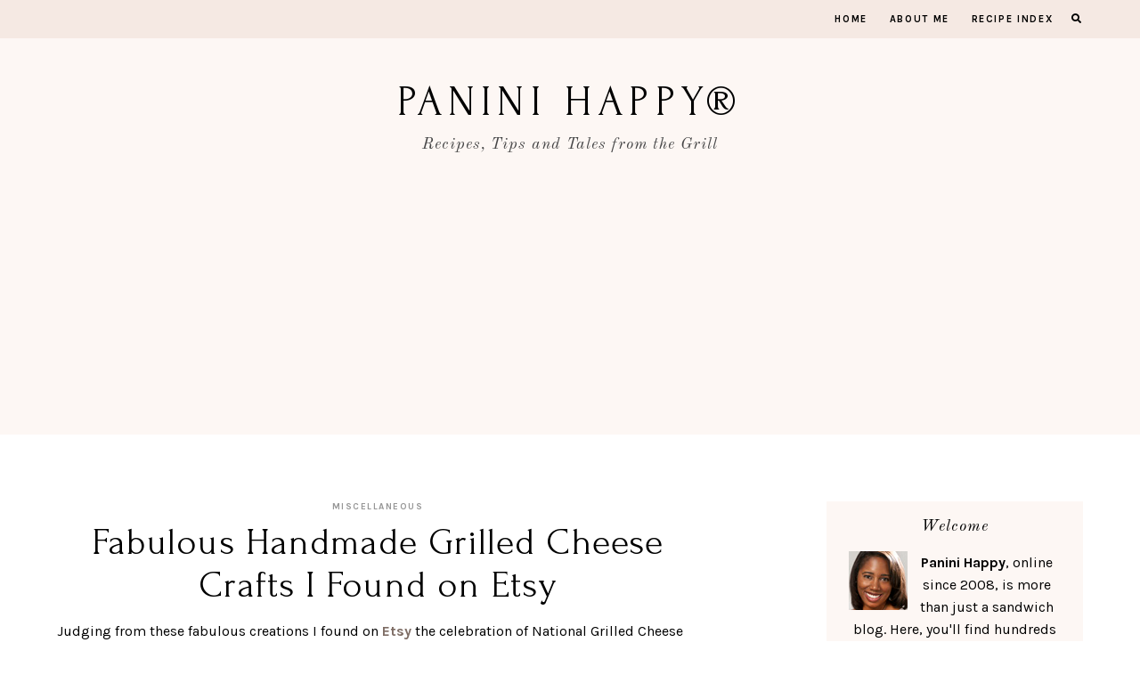

--- FILE ---
content_type: text/html; charset=UTF-8
request_url: https://paninihappy.com/fabulous-handmade-grilled-cheese-crafts-i-found-on-etsy/
body_size: 56408
content:
<!doctype html>
<html lang="en-US">
	
<head>
	<meta charset="UTF-8">
	<meta name="viewport" content="width=device-width, initial-scale=1">
	<link rel="profile" href="http://gmpg.org/xfn/11">
		
	<title>Fabulous Handmade Grilled Cheese Crafts I Found on Etsy &#8211; Panini Happy®</title>
<meta name='robots' content='max-image-preview:large' />
<link rel='dns-prefetch' href='//cdn.jsdelivr.net' />
<link rel='dns-prefetch' href='//use.fontawesome.com' />
<link rel='dns-prefetch' href='//s.w.org' />
<link rel="alternate" type="application/rss+xml" title="Panini Happy® &raquo; Feed" href="https://paninihappy.com/feed/" />
<link rel="alternate" type="application/rss+xml" title="Panini Happy® &raquo; Comments Feed" href="https://paninihappy.com/comments/feed/" />
<link rel="alternate" type="application/rss+xml" title="Panini Happy® &raquo; Fabulous Handmade Grilled Cheese Crafts I Found on Etsy Comments Feed" href="https://paninihappy.com/fabulous-handmade-grilled-cheese-crafts-i-found-on-etsy/feed/" />
		<script type="text/javascript">
			window._wpemojiSettings = {"baseUrl":"https:\/\/s.w.org\/images\/core\/emoji\/13.1.0\/72x72\/","ext":".png","svgUrl":"https:\/\/s.w.org\/images\/core\/emoji\/13.1.0\/svg\/","svgExt":".svg","source":{"concatemoji":"https:\/\/paninihappy.com\/wp-includes\/js\/wp-emoji-release.min.js?ver=5.8.12"}};
			!function(e,a,t){var n,r,o,i=a.createElement("canvas"),p=i.getContext&&i.getContext("2d");function s(e,t){var a=String.fromCharCode;p.clearRect(0,0,i.width,i.height),p.fillText(a.apply(this,e),0,0);e=i.toDataURL();return p.clearRect(0,0,i.width,i.height),p.fillText(a.apply(this,t),0,0),e===i.toDataURL()}function c(e){var t=a.createElement("script");t.src=e,t.defer=t.type="text/javascript",a.getElementsByTagName("head")[0].appendChild(t)}for(o=Array("flag","emoji"),t.supports={everything:!0,everythingExceptFlag:!0},r=0;r<o.length;r++)t.supports[o[r]]=function(e){if(!p||!p.fillText)return!1;switch(p.textBaseline="top",p.font="600 32px Arial",e){case"flag":return s([127987,65039,8205,9895,65039],[127987,65039,8203,9895,65039])?!1:!s([55356,56826,55356,56819],[55356,56826,8203,55356,56819])&&!s([55356,57332,56128,56423,56128,56418,56128,56421,56128,56430,56128,56423,56128,56447],[55356,57332,8203,56128,56423,8203,56128,56418,8203,56128,56421,8203,56128,56430,8203,56128,56423,8203,56128,56447]);case"emoji":return!s([10084,65039,8205,55357,56613],[10084,65039,8203,55357,56613])}return!1}(o[r]),t.supports.everything=t.supports.everything&&t.supports[o[r]],"flag"!==o[r]&&(t.supports.everythingExceptFlag=t.supports.everythingExceptFlag&&t.supports[o[r]]);t.supports.everythingExceptFlag=t.supports.everythingExceptFlag&&!t.supports.flag,t.DOMReady=!1,t.readyCallback=function(){t.DOMReady=!0},t.supports.everything||(n=function(){t.readyCallback()},a.addEventListener?(a.addEventListener("DOMContentLoaded",n,!1),e.addEventListener("load",n,!1)):(e.attachEvent("onload",n),a.attachEvent("onreadystatechange",function(){"complete"===a.readyState&&t.readyCallback()})),(n=t.source||{}).concatemoji?c(n.concatemoji):n.wpemoji&&n.twemoji&&(c(n.twemoji),c(n.wpemoji)))}(window,document,window._wpemojiSettings);
		</script>
		<style type="text/css">
img.wp-smiley,
img.emoji {
	display: inline !important;
	border: none !important;
	box-shadow: none !important;
	height: 1em !important;
	width: 1em !important;
	margin: 0 .07em !important;
	vertical-align: -0.1em !important;
	background: none !important;
	padding: 0 !important;
}
</style>
	<link rel='stylesheet' id='wp-block-library-css'  href='https://paninihappy.com/wp-includes/css/dist/block-library/style.min.css?ver=5.8.12' type='text/css' media='all' />
<link rel='stylesheet' id='pearl-elements-css'  href='https://paninihappy.com/wp-content/themes/pearl/assets/css/elements.css?ver=1.1.5' type='text/css' media='all' />
<link rel='stylesheet' id='pearl-styles-css'  href='https://paninihappy.com/wp-content/themes/pearl/style.css?ver=1.1.5' type='text/css' media='all' />
<style id='pearl-styles-inline-css' type='text/css'>
 body, p, input, textarea { font-family: Karla, sans-serif; font-size: 16px; line-height: 1.6em; font-weight: normal; font-style: normal; } h1 { font-family: Forum, serif; font-size: 42px; line-height: 1.15em; letter-spacing: .025em; text-transform: none; font-weight: normal; font-style: normal; } h2 { font-family: Forum, serif; font-size: 36px; line-height: 1.15em; letter-spacing: .025em; text-transform: none; font-weight: normal; font-style: normal; } h3 { font-family: Forum, serif; font-size: 20px; line-height: 1.15em; letter-spacing: .025em; text-transform: none; font-weight: normal; font-style: normal; } h4 { font-family: Karla, sans-serif; font-size: 13px; letter-spacing: .15em; text-transform: uppercase; font-weight: 700; font-style: normal; } h5 { font-family: Karla, sans-serif; font-size: 11px; letter-spacing: .15em; text-transform: uppercase; font-weight: 700; font-style: normal; } h6 { font-family: Karla, sans-serif; font-size: 10px; letter-spacing: .15em; text-transform: uppercase; font-weight: 700; font-style: normal; } .entry-title, .em-fonts-primary { font-family: Forum, serif; font-size: 42px; line-height: 1.15em; letter-spacing: .025em; text-transform: none; font-weight: normal; font-style: normal; } .em-fonts-primary-small { font-size: 36px; } .em-fonts-primary-xs { font-size: 24px; } .em-fonts-secondary, .wp-caption-text, .wp-block-image figcaption, .wp-block-gallery .blocks-gallery-item figcaption, cite, .wp-block-quote__citation, button, input[type="button"], input[type="reset"], input[type="submit"], .wp-block-button__link, .button, label, ::placeholder, .null-instagram-feed p.clear, .widget_nav_menu .menu li, .widget_archive ul li, #em-retailers-content p, .blocks-gallery-caption { font-family: Karla, sans-serif; font-size: 11px; letter-spacing: .15em; text-transform: uppercase; font-weight: 700; font-style: normal; } .em-fonts-secondary-large, .pearl-topics-widget .category-title { font-size: 13px; } .em-fonts-secondary-small, .wp-caption-text, .wp-block-image figcaption, .wp-block-gallery .blocks-gallery-item figcaption, button, input[type="button"], input[type="reset"], input[type="submit"], .wp-block-button__link, .button, label, ::placeholder { font-size: 10px; } .em-fonts-tertiary, blockquote, blockquote.wp-block-quote, .site-description, #template-em-boutiques-instashop #em-boutiques-title, #em-boutiques-sidebar #em-retailers-list h2 { font-family: Old Standard TT, serif; font-size: 18px; letter-spacing: .05em; text-transform: none; font-weight: normal; font-style: italic; } .em-fonts-tertiary-caps { font-size: 36px; text-transform: uppercase; letter-spacing: .1em; } .site-title-text { font-family: Forum, serif; font-weight: normal; font-style: normal; font-size: 48px; letter-spacing: .15em; text-transform: uppercase; } body { background: #FFFFFF; } body, p, input, textarea, ::placeholder { color: #000000; } .entry-content a { color: #7E6D65; font-weight: bold; } .entry-content a:hover { color: #000000; } input[type="text"], input[type="email"], input[type="url"], input[type="password"], input[type="search"], input[type="number"], input[type="tel"], input[type="range"], input[type="date"], input[type="month"], input[type="week"], input[type="time"], input[type="datetime"], input[type="datetime-local"], input[type="color"], textarea { background: #FFFFFF; color: #000000; } button, input[type="button"], input[type="reset"], input[type="submit"], .wp-block-button__link, .button, #em-insta-cta a { background: #F5E9E3; color: #000000; } #em-insta-cta a { border: none; } button:hover, input[type="button"]:hover, input[type="reset"]:hover, input[type="submit"]:hover, .wp-block-button__link:hover, .button:hover, #em-insta-cta a:hover { background: #EEDDD5; color: #000000; } .site-title-text a { color: #000000; } .site-description { color: #464647; } #header-container { background: #FDF7F4; } .primary-menu > li > a, #site-navigation #mobile-menu a, #em-boutiques-nav a, .em-grid-filters li a { color: #000000; } #em-boutiques-nav a, .pearl .em-grid-filters li a { border: none; } .primary-menu > li > a:hover, #em-boutiques-nav a:hover, .em-grid-filters li a:hover, .em-grid-filters li.current a { color: #D8C5BB; } .primary-menu > li > .sub-menu, .primary-menu > li > .sub-menu > li > .sub-menu { background: #F5E9E3; } .primary-menu > li > .sub-menu > li > a, .primary-menu > li > .sub-menu > li > .sub-menu > li > a { color: #000000; } .primary-menu > li > .sub-menu > li > a:hover, .primary-menu > li > .sub-menu > li > .sub-menu > li > a:hover { color: #D8C5BB; } #top-nav-container { background: #F5E9E3; } .top-menu > li > a { color: #000000; } .top-menu > li > a:hover { color: #D8C5BB; } .top-menu > li > .sub-menu, .top-menu > li > .sub-menu > li > .sub-menu, #top-nav #mobile-menu { background: #F5E9E3; } .top-menu > li > .sub-menu > li > a, .top-menu > li > .sub-menu > li > .sub-menu > li > a, #top-nav #mobile-menu a { color: #000000; } .top-menu > li > .sub-menu > li > a:hover, .top-menu > li > .sub-menu > li > .sub-menu > li > a:hover { color: #D8C5BB; } .social-menu > li > a { color: #000000; } .social-menu > li > a:hover { color: #D8C5BB; } .search-menu > li > a { color: #000000; } .search-menu > li > a:hover { color: #D8C5BB; } #search-overlay { background: rgba(255, 255, 255,0.95); } .interstitial:before, .post-feed-container.has-grid .post-feed:before, .sidebar .null-instagram-feed p.clear a, .sidebar .pearl-social-feed-widget .widget-cta a, .pearl-about-widget .widget-content, .pearl-highlight-widget .widget-cta a, .sidebar .pearl-social-widget, .pearl-subscription-widget .widget-content, .interstitial .pearl-subscription-widget .widget-form-code input:not([type="submit"]), .sidebar .pearl-shop-widget, .search-form .input-group, .sidebar .widget_text, .sidebar .widget_nav_menu, .sidebar .widget_archive, #em-boutiques-sidebar, #template-em-boutiques-retailers #em-retailers-list, .blocks-gallery-caption { background: #FDF7F4; } .widget-title, #template-em-boutiques-instashop #em-boutiques-title { color: #000000; } .interstitial:not(#home-featured):not(.after-interstitial-3):not(.after-nothing-found) .widget:first-of-type .widget-title, .related-posts-title { background: #EEDDD5; color: #7E6D65; } .sidebar .pearl-shop-widget .shop-cta, .pearl-topics-widget .category-title, .interstitial .pearl-about-widget .widget-content, .interstitial .pearl-highlight-widget .widget-cta a, .interstitial .pearl-subscription-widget .widget-content, .interstitial .pearl-shop-widget .shop-links li, .pearl-featured-posts-widget .widget-links li .entry-title { background: #FFFFFF; } .sidebar .null-instagram-feed p.clear a, .sidebar .pearl-social-feed-widget .widget-cta a, .pearl-about-widget .widget-links > li > a, .pearl-highlight-widget .widget-cta a, .pearl-social-widget .social-menu > li > a, .pearl-shop-widget .shop-cta, .pearl-topics-widget .category-title, .widget_text a, #em-boutiques-sidebar a, #template-em-boutiques-retailers #em-retailers-content a { color: #7E6D65; } #em-boutiques-sidebar a, #template-em-boutiques-retailers #em-retailers-content a { border: none; } .sidebar .null-instagram-feed p.clear a:hover, .sidebar .pearl-social-feed-widget .widget-cta a:hover, .pearl-about-widget .widget-links > li > a:hover, .pearl-highlight-widget .widget-cta a:hover, .pearl-social-widget .social-menu > li > a:hover, .pearl-shop-widget .shop-links li a:hover, .pearl-shop-widget .shop-cta:hover, .pearl-topics-widget a:hover > .category-title, .widget_text a:hover, .widget_nav_menu .menu li a:hover, .widget_archive ul li a:hover, #em-boutiques-sidebar a:hover, #template-em-boutiques-retailers #em-retailers-content a:hover { color: #000000; } .sidebar .null-instagram-feed p.clear a:hover, .sidebar .pearl-social-feed-widget .widget-cta a:hover, .pearl-highlight-widget .widget-cta a:hover, .sidebar .pearl-shop-widget .shop-cta:hover, .pearl-topics-widget a:hover > .category-title { background: #EEDDD5; } .post-feed-title { color: #D8C5BB; } .nav-next a, .nav-previous a { color: #000000; background: #FFFFFF; border-color: #EEDDD5; } .nav-links .arrow, .nav-links .arrow:after { border-color: #EEDDD5; } .nav-next a:hover, .nav-previous a:hover { color: #7E6D65; background: #FFFFFF; border-color: #EEDDD5; } .nav-links a:hover .arrow, .nav-links a:hover .arrow:after { border-color: #EEDDD5; } .entry-title, .entry-title a, .post-single .shop-the-post .stp-title { color: #000000; } .entry-title a:hover { color: #000000; } .entry-share.has-share-hover ul, .entry-share.has-share-hover .pre { background: #000000; } .entry-share.has-share-hover .pre, .entry-share.has-share-hover ul a { color: #FFFFFF; } .entry-share.has-share-hover ul a:hover { color: #FFFFFF; } .entry-meta, .entry-meta a, .comment-meta, .comment-meta a { color: #979797; } .comment-date { border-color: #979797; } .entry-meta a:hover, .comment-meta a:hover { color: #000000; } .post-classic .stp-title, .post-classic .read-more a, .post-grid .entry-footer .stp-title { background: #FDF7F4; color: #000000; } .post-grid .entry-footer .stp-code { border-color: #FDF7F4; } .post-classic .read-more a:hover { background: #EEDDD5; color: #000000; } .post-offset .entry-summary:before { background: #F5E9E3; } .post-offset .entry-footer { border-color: #000000; } .post-offset .entry-footer .entry-meta .stp-title { background: #000000; color: #FFFFFF; } .post-grid .entry-footer, .post-single .entry-footer, .post-single .shop-the-post, .comment-list > li, blockquote, blockquote.wp-block-quote { border-color: #F5E9E3; } .comment-list .children li:before { background: #F5E9E3; } #commentform input:not([type="submit"]), #commentform textarea { background: #FBF4F4; } .entry-content h1, .entry-content h2, .entry-content h3, .entry-content h4, .entry-content h5, .entry-content h6 { color: #000000; }
</style>
<link rel='stylesheet' id='font-awesome-css'  href='https://use.fontawesome.com/releases/v5.15.1/css/all.css?ver=5.8.12' type='text/css' media='all' />
<script type='text/javascript' src='https://paninihappy.com/wp-includes/js/jquery/jquery.min.js?ver=3.6.0' id='jquery-core-js'></script>
<script type='text/javascript' src='https://paninihappy.com/wp-includes/js/jquery/jquery-migrate.min.js?ver=3.3.2' id='jquery-migrate-js'></script>
<script type='text/javascript' src='https://cdn.jsdelivr.net/npm/webfontloader@1.6.28/webfontloader.min.js?ver=1.6.28' id='webfontloader-js'></script>
<script type='text/javascript' id='webfontloader-js-after'>
WebFont.load({google:{families:["Karla:regular,italic,700,700italic", "Forum:regular", "Old Standard TT:italic"]}});
</script>
<script type='text/javascript' src='https://cdn.jsdelivr.net/npm/superfish@1.7.10/dist/js/superfish.min.js?ver=1.7.10' id='jquery-superfish-js'></script>
<script type='text/javascript' src='https://cdn.jsdelivr.net/npm/jquery-hoverintent@1.10.0/jquery.hoverIntent.min.js?ver=1.10.0' id='jquery-hover-intent-js'></script>
<script type='text/javascript' src='https://paninihappy.com/wp-content/themes/pearl/assets/js/scripts.js?ver=1.0.0' id='pearl-scripts-js'></script>
<link rel="https://api.w.org/" href="https://paninihappy.com/wp-json/" /><link rel="alternate" type="application/json" href="https://paninihappy.com/wp-json/wp/v2/posts/5793" /><link rel="EditURI" type="application/rsd+xml" title="RSD" href="https://paninihappy.com/xmlrpc.php?rsd" />
<link rel="wlwmanifest" type="application/wlwmanifest+xml" href="https://paninihappy.com/wp-includes/wlwmanifest.xml" /> 
<meta name="generator" content="WordPress 5.8.12" />
<link rel="canonical" href="https://paninihappy.com/fabulous-handmade-grilled-cheese-crafts-i-found-on-etsy/" />
<link rel='shortlink' href='https://paninihappy.com/?p=5793' />
<link rel="alternate" type="application/json+oembed" href="https://paninihappy.com/wp-json/oembed/1.0/embed?url=https%3A%2F%2Fpaninihappy.com%2Ffabulous-handmade-grilled-cheese-crafts-i-found-on-etsy%2F" />
<link rel="alternate" type="text/xml+oembed" href="https://paninihappy.com/wp-json/oembed/1.0/embed?url=https%3A%2F%2Fpaninihappy.com%2Ffabulous-handmade-grilled-cheese-crafts-i-found-on-etsy%2F&#038;format=xml" />
<!-- Global site tag (gtag.js) - Google Analytics -->
<script async src="https://www.googletagmanager.com/gtag/js?id=UA-3404487-3"></script>
<script>
  window.dataLayer = window.dataLayer || [];
  function gtag(){dataLayer.push(arguments);}
  gtag('js', new Date());

  gtag('config', 'UA-3404487-3');
</script></head>

<body class="post-template-default single single-post postid-5793 single-format-standard wp-embed-responsive empress pearl">

	
<div id="site-container" class="">

<a class="skip-link screen-reader-text" href="#content">Skip to content</a>

			<nav id="top-nav-container">
			<nav id="top-nav" class="wrap flex has-top-right-menu hide-top-right-menu-tablet has-search-menu has-mobile-menu" role="navigation">
				<div class="mobile-menu-container menu em-fonts-secondary hide-desktop"><div class="mobile-toggle"><a href="#"><i class="fas fa-bars"></i><span class="mobile-toggle-text">Menu</span></a></div><ul id="mobile-menu" class="em-fonts-secondary mobile-menu menu"><li id="menu-item-11564" class="menu-item menu-item-type-custom menu-item-object-custom menu-item-home menu-item-11564"><a href="https://paninihappy.com">Home</a></li>
<li id="menu-item-11566" class="menu-item menu-item-type-post_type menu-item-object-page menu-item-11566"><a href="https://paninihappy.com/about/">About Me</a></li>
<li id="menu-item-11565" class="menu-item menu-item-type-post_type menu-item-object-page menu-item-11565"><a href="https://paninihappy.com/recipe-index/">Recipe Index</a></li>
</ul></div><ul id="top-right-menu" class="em-fonts-secondary sf-menu top-menu menu hide-tablet hide-phone"><li class="menu-item menu-item-type-custom menu-item-object-custom menu-item-home menu-item-11564"><a href="https://paninihappy.com">Home</a></li>
<li class="menu-item menu-item-type-post_type menu-item-object-page menu-item-11566"><a href="https://paninihappy.com/about/">About Me</a></li>
<li class="menu-item menu-item-type-post_type menu-item-object-page menu-item-11565"><a href="https://paninihappy.com/recipe-index/">Recipe Index</a></li>
</ul><ul class="search-menu menu em-fonts-secondary"><li class="search-open"><a href="#"><i class="fas fa-search"></i></a></li></ul>			</nav><!-- #top-navigation -->
		</nav><!-- #top-nav-container -->
			
	<div id="header-container">
		<header id="masthead" class="site-header wrap" role="banner">
			<div id="site-branding"><div class="site-title-text em-fonts-logo"><a href="https://paninihappy.com/" title="Panini Happy®" rel="home">Panini Happy®</a></div><div class="site-description em-fonts-secondary">Recipes, Tips and Tales from the Grill</div></div><!-- #site-branding -->		</header><!-- #masthead -->
	</div><!-- #header-container -->
	
		
	<div id="content-container">

	<div id="content" class="site-content single-post">
		<main id="main" class="site-main" role="main">

						<div id="post-feed-single" class="post-feed-container wrap flex sidebar-right has-sidebar hide-sidebar-tablet">
				<div class="post-feed post-feed-single">
						<article id="post-5793" class="post-single post-5793 post type-post status-publish format-standard hentry category-miscellaneous tag-crafts tag-etsy tag-grilled-cheese">
			
			<div class="entry-header"><div class="entry-meta em-fonts-secondary em-fonts-secondary-small"><div class="post-category"><a href="https://paninihappy.com/category/miscellaneous/" title="View all posts in Miscellaneous">Miscellaneous</a></div></div><h1 class="entry-title em-fonts-primary">Fabulous Handmade Grilled Cheese Crafts I Found on Etsy</h1></div><div class="entry-content"><p>Judging from these fabulous creations I found on <strong><a title="Etsy" href="http://www.etsy.com" target="_blank">Etsy</a></strong> the celebration of National Grilled Cheese Month extends beyond just sandwiches. If you&#8217;ve never visited Etsy, it&#8217;s a treasure trove of handmade items sold directly by the artists, craftspeople and hobbyists who made them. Take a look at some of the incredibly creative grilled cheese finds I discovered.</p>
<p>* * *</p>
<p><strong>Grilled Cheese Ring</strong></p>
<figure id="attachment_5795" aria-describedby="caption-attachment-5795" style="width: 490px" class="wp-caption aligncenter"><a href="http://www.etsy.com/listing/70413412/grilled-cheese-ring"><img loading="lazy" class="size-full wp-image-5795" title="Grilled Cheese Ring, by LittleBurdi" src="https://paninihappy.com/wp-content/uploads/2011/04/GrilledCheeseRing.jpg" alt="Grilled Cheese Ring, by LittleBurdi" width="490" height="366" srcset="https://paninihappy.com/wp-content/uploads/2011/04/GrilledCheeseRing.jpg 490w, https://paninihappy.com/wp-content/uploads/2011/04/GrilledCheeseRing-300x224.jpg 300w" sizes="(max-width: 490px) 100vw, 490px" /></a><figcaption id="caption-attachment-5795" class="wp-caption-text">Grilled Cheese Ring, by LittleBurdi</figcaption></figure>
<p>I was on the verge of hitting the &#8220;Buy&#8221; button on this one myself but I was afraid the page wouldn&#8217;t be available any longer for you to view. How cute is this <strong><a title="See LittleBurdi's Grilled Cheese Ring on Etsy" href="http://www.etsy.com/listing/70413412/grilled-cheese-ring" target="_blank">Grilled Cheese Ring</a></strong>?! I cannot fathom the skill and hand-eye coordination required to make a 3/8&#8243; x 3/8&#8243; grilled cheese sandwich out of polymer clay.</p>
<p>* * *</p>
<p><strong>Crocheted Grilled Cheese</strong></p>
<figure id="attachment_5798" aria-describedby="caption-attachment-5798" style="width: 490px" class="wp-caption aligncenter"><a href="http://www.etsy.com/listing/69198950/grilled-cheese-sandwich"><img loading="lazy" class="size-full wp-image-5798" title="Crocheted Grilled Cheese Sandwich, by seventytwostitches" src="https://paninihappy.com/wp-content/uploads/2011/04/CrochetedGrilledCheese.jpg" alt="Crocheted Grilled Cheese Sandwich, by seventytwostitches" width="490" height="367" srcset="https://paninihappy.com/wp-content/uploads/2011/04/CrochetedGrilledCheese.jpg 490w, https://paninihappy.com/wp-content/uploads/2011/04/CrochetedGrilledCheese-300x224.jpg 300w" sizes="(max-width: 490px) 100vw, 490px" /></a><figcaption id="caption-attachment-5798" class="wp-caption-text">Crocheted Grilled Cheese Sandwich, by seventytwostitches</figcaption></figure>
<p>This <strong><a title="See seventytwostiches' Crocheted Grilled Cheese Sandwich on Etsy" href="http://www.etsy.com/listing/69198950/grilled-cheese-sandwich" target="_blank">Crocheted Grilled Cheese Sandwich </a></strong>appealed to the yarn crafter in me. It&#8217;s actually three crocheted pieces &#8211; two slices of &#8220;bread&#8221; and one amoeba-shaped yellow melted &#8220;cheese&#8221;.</p>
<p><span id="more-5793"></span></p>
<p>* * *</p>
<p><strong>Grilled Cheese Bobby Pins</strong></p>
<figure id="attachment_5800" aria-describedby="caption-attachment-5800" style="width: 490px" class="wp-caption aligncenter"><a href="http://www.etsy.com/listing/67880093/grilled-cheese-sandwich-bobby-pin-pair"><img loading="lazy" class="size-full wp-image-5800" title="Grilled Cheese Sandwich Bobby Pins, by UvKITTY" src="https://paninihappy.com/wp-content/uploads/2011/04/GrilledCheeseBobbyPins.jpg" alt="Grilled Cheese Sandwich Bobby Pins, by UvKITTY" width="490" height="326" srcset="https://paninihappy.com/wp-content/uploads/2011/04/GrilledCheeseBobbyPins.jpg 490w, https://paninihappy.com/wp-content/uploads/2011/04/GrilledCheeseBobbyPins-300x199.jpg 300w" sizes="(max-width: 490px) 100vw, 490px" /></a><figcaption id="caption-attachment-5800" class="wp-caption-text">Grilled Cheese Sandwich Bobby Pins, by UvKITTY</figcaption></figure>
<p>It took me a few seconds to figure out what these were exactly. They&#8217;re actually <strong><a title="See the Grilled Cheese Sandwich Bobby Pins by UvKITTY on Etsy" href="http://www.etsy.com/listing/67880093/grilled-cheese-sandwich-bobby-pin-pair" target="_blank">Grilled Cheese Sandwich Bobby Pins</a> </strong>for your hair. Perfect for those who love grilled cheese&#8230;and up-do&#8217;s.</p>
<p>* * *</p>
<p><strong>Felt Grilled Cheese &amp; Tomato Soup</strong></p>
<figure id="attachment_5805" aria-describedby="caption-attachment-5805" style="width: 490px" class="wp-caption aligncenter"><a href="http://www.etsy.com/listing/66302880/grilled-cheese-and-tomato-soup"><img loading="lazy" class="size-full wp-image-5805" title="Felt Grilled Cheese and Tomato Soup, by SteffBomb" src="https://paninihappy.com/wp-content/uploads/2011/04/FeltGrilledCheeseTomatoSoup.jpg" alt="Felt Grilled Cheese and Tomato Soup, by SteffBomb" width="490" height="380" srcset="https://paninihappy.com/wp-content/uploads/2011/04/FeltGrilledCheeseTomatoSoup.jpg 490w, https://paninihappy.com/wp-content/uploads/2011/04/FeltGrilledCheeseTomatoSoup-300x232.jpg 300w" sizes="(max-width: 490px) 100vw, 490px" /></a><figcaption id="caption-attachment-5805" class="wp-caption-text">Felt Grilled Cheese and Tomato Soup, by SteffBomb</figcaption></figure>
<p>I loved this little <strong><a title="See SteffBomb's Felt Grilled Cheese and Tomato Soup on Etsy" href="http://www.etsy.com/listing/66302880/grilled-cheese-and-tomato-soup" target="_blank">Felt Grilled Cheese and Tomato Soup </a></strong>duo because it included grilled cheese&#8217;s best friend, tomato soup! I also appreciate the little goldfish crackers in the soup &#8211; you gotta love the details on these things.</p>
<p>* * *</p>
<p><strong>Make Grilled Cheese Not War Magnet</strong></p>
<figure id="attachment_5808" aria-describedby="caption-attachment-5808" style="width: 430px" class="wp-caption aligncenter"><a href="http://www.etsy.com/listing/47857583/make-grilled-cheese-not-war-magnet-225"><img loading="lazy" class="size-full wp-image-5808" title="Make Grilled Cheese Not War Magnet, by allegrae" src="https://paninihappy.com/wp-content/uploads/2011/04/MakeGrilledCheeseNotWar.jpg" alt="Make Grilled Cheese Not War Magnet, by allegrae" width="430" height="430" srcset="https://paninihappy.com/wp-content/uploads/2011/04/MakeGrilledCheeseNotWar.jpg 430w, https://paninihappy.com/wp-content/uploads/2011/04/MakeGrilledCheeseNotWar-150x150.jpg 150w, https://paninihappy.com/wp-content/uploads/2011/04/MakeGrilledCheeseNotWar-300x300.jpg 300w" sizes="(max-width: 430px) 100vw, 430px" /></a><figcaption id="caption-attachment-5808" class="wp-caption-text">Make Grilled Cheese Not War Magnet, by allegrae</figcaption></figure>
<p><strong><a title="See allegrae's Make Grilled Cheese Not War Magnet on Etsy" href="http://www.etsy.com/listing/47857583/make-grilled-cheese-not-war-magnet-225" target="_blank">Make Grilled Cheese Not War</a></strong>. Words to live by.</p>
<p>* * *</p>
<p><strong>We&#8217;ve still got more than two weeks to go in our month-long grilled cheese celebration. I came up with an absolutely amazing sandwich to share later this week. (Hint: It rhymes with &#8220;squash blossom&#8221;!)</strong></p>
</div><div class="entry-footer"><div class="entry-meta em-fonts-secondary em-fonts-secondary-small flex"><div class="post-category"><a href="https://paninihappy.com/category/miscellaneous/" title="View all posts in Miscellaneous">Miscellaneous</a></div><div class="comments-link"><a href="https://paninihappy.com/fabulous-handmade-grilled-cheese-crafts-i-found-on-etsy/#comments"><i class="far fa-comment"></i> 7 Comments</a></div><div class="entry-share"><span class="pre animate"><i class="fas fa-share-alt"></i><span class="pre-text"> Share</span></span><ul class="animate"><li><a id="post-facebook" href="http://www.facebook.com/sharer.php?u=https://paninihappy.com/fabulous-handmade-grilled-cheese-crafts-i-found-on-etsy/&amp;t=Fabulous+Handmade+Grilled+Cheese+Crafts+I+Found+on+Etsy" target="_blank"><i class="fab fa-facebook-f"></i></a></li><li><a id="tweet-this" href="https://twitter.com/intent/tweet?text=https://paninihappy.com/fabulous-handmade-grilled-cheese-crafts-i-found-on-etsy/" target="_blank"><i class="fab fa-twitter"></i></a></li><li><a id="pin-it" href="https://pinterest.com/pin/create/button/?url=https%3A%2F%2Fpaninihappy.com%2Ffabulous-handmade-grilled-cheese-crafts-i-found-on-etsy%2F&media=&description=Fabulous+Handmade+Grilled+Cheese+Crafts+I+Found+on+Etsy" target="_blank"><i class="fab fa-pinterest-p"></i></a></li><li><a id="email-this" href="mailto:?body=I+thought+you+might+enjoy+this+post%3A+Fabulous Handmade Grilled Cheese Crafts I Found on Etsy%2C+https://paninihappy.com/fabulous-handmade-grilled-cheese-crafts-i-found-on-etsy/"><i class="fas fa-envelope"></i></a></li></ul></div><!-- .share --></div></div>
		</article><!-- #post-5793 -->
		</div><!-- .post-feed --><div id="sidebar-single" class="post-feed-sidebar sidebar hide-tablet hide-phone"><section id="text-119144361" class="widget widget_text"><h2 class="widget-title em-fonts-tertiary">Welcome</h2>			<div class="textwidget"><img src="https://www.paninihappy.com/wp-content/uploads/KathyStrahs66.jpg" align="left" style="MARGIN: 0px 5px 5px 0px" alt="Kathy"><strong>Panini Happy</strong>, online since 2008, is more than just a sandwich blog. Here, you'll find hundreds of my original <a href="https://paninihappy.com/recipe-index/"><strong>panini recipes</strong></a>, my <a href="https://paninihappy.com/which-panini-press-should-i-buy-breville-vs-cuisinart/"><b>guide to choosing a panini press</b></a>  and a whole lot of <a href="https://www.paninihappy.com/category/recipes/other-panini-grill-recipes"><strong>other creative uses for the panini press</strong></a>.
<br>
<em>~ Kathy Strahs</em>
<br>
>> <a href="https://paninihappy.com/about/"><b>About Me</b></a>
</center></div>
		</section><section id="text-141623791" class="widget widget_text"><h2 class="widget-title em-fonts-tertiary">All-Time Reader Favorites!</h2>			<div class="textwidget"><center>
<a href="https://paninihappy.com/make-your-own-ice-cream-cones-on-a-panini-press/"><img src="https://paninihappy.com/wp-content/uploads/2012/05/Strawberrry-ice-cream-cone-150.jpg" border="0" alt="Make Your Own Ice Cream Cones...on a Panini Press"><br/>Make Your Own Ice Cream Cones...on a Panini Press</a>
<br>
<br>
<a href="https://paninihappy.com/grilled-mac-cheese-with-bbq-pulled-pork/"><img src="https://paninihappy.com/wp-content/uploads/2012/04/Grilled_Mac_and_Cheese-main-160.jpg"  border="0" alt="Grilled Mac & Cheese with BBQ Pulled Pork"><br>Grilled Mac & Cheese with BBQ Pulled Pork</a>
<br>
<br>
<a href="https://paninihappy.com/mini-birthday-layer-cake-on-a-panini-press/"><img src="https://paninihappy.com/wp-content/uploads/2012/05/Mini-Birthday-Layer-Cake-150.jpg" border="0" alt="Mini Birthday Layer Cake on a Panini Press"><br/>Mini Birthday Layer Cake on a Panini Press</a>
<br>
<br>
<a href="https://paninihappy.com/green-goddess-grilled-cheese-panini/"><img src="https://paninihappy.com/wp-content/uploads/2012/04/Green_goddess_grilled_cheese-sliced-160.jpg" border="0" alt="Green Goddess Grilled Cheese Panini"><br>Green Goddess Grilled Cheese Panini</a>
<br>
<br>
<a href="https://paninihappy.com/strawberry-banana-nutella-panini/"><img src="https://paninihappy.com/wp-content/uploads/2012/05/Strawberry_Banana_Nutella_Panini-160.jpg" border="0" alt="Strawberry, Banana and Nutella Panini"><br>Strawberry, Banana and Nutella Panini</a>
</center></div>
		</section><section id="text-357603628" class="widget widget_text"><h2 class="widget-title em-fonts-tertiary">Panini 101</h2>			<div class="textwidget">Learn <strong>tips and tricks</strong> for making great panini:
<br>
<br>
<ul>
<li><a href="https://paninihappy.com/which-panini-press-should-i-buy-breville-vs-cuisinart/">> Which Panini Press Should I Buy? Breville vs. Cuisinart</a></li>
<li><a href="https://paninihappy.com/panini-press-buying-advice-what-to-look-for/">> Panini Press Buying Advice</a></li>
<li><a href="https://paninihappy.com/8-tips-for-making-great-panini/">> 8 Tips for Making Great Panini</a></li>
<li><a href="https://paninihappy.com/how-to-make-panini-without-a-panini-press/">> How to Make Panini Without a Panini Press</a></li>
<li><a href="https://paninihappy.com/panini-101/">> More from the Panini 101 series!</a></li>
</ul></div>
		</section>
		<section id="recent-posts-3" class="widget widget_recent_entries">
		<h2 class="widget-title em-fonts-tertiary">Recent Posts</h2>
		<ul>
											<li>
					<a href="https://paninihappy.com/turkey-bacon-lattice-and-havarti-panini/">Turkey, Bacon Lattice and Havarti Panini</a>
									</li>
											<li>
					<a href="https://paninihappy.com/diving-into-butter/">Diving Into Butter</a>
									</li>
											<li>
					<a href="https://paninihappy.com/those-cuban-sandwiches-from-the-chef-movie/">Those Cuban Sandwiches from the &#8220;Chef&#8221; Movie!</a>
									</li>
											<li>
					<a href="https://paninihappy.com/why-you-need-this-pumpkin-muffin-recipe/">Why You Need This Pumpkin Muffin Recipe</a>
									</li>
											<li>
					<a href="https://paninihappy.com/mac-n-cheese-grilled-cheese/">Mac &#8216;n Cheese Grilled Cheese</a>
									</li>
											<li>
					<a href="https://paninihappy.com/texas-toast-asparagus-crab-melt/">Texas Toast Asparagus Crab Melt</a>
									</li>
											<li>
					<a href="https://paninihappy.com/pickled-asparagus-grilled-cheese/">Pickled Asparagus Grilled Cheese</a>
									</li>
					</ul>

		</section><section id="archives-3" class="widget widget_archive"><h2 class="widget-title em-fonts-tertiary">Archives</h2>		<label class="screen-reader-text" for="archives-dropdown-3">Archives</label>
		<select id="archives-dropdown-3" name="archive-dropdown">
			
			<option value="">Select Month</option>
				<option value='https://paninihappy.com/2015/02/'> February 2015 &nbsp;(1)</option>
	<option value='https://paninihappy.com/2014/11/'> November 2014 &nbsp;(1)</option>
	<option value='https://paninihappy.com/2014/10/'> October 2014 &nbsp;(2)</option>
	<option value='https://paninihappy.com/2014/04/'> April 2014 &nbsp;(3)</option>
	<option value='https://paninihappy.com/2014/03/'> March 2014 &nbsp;(2)</option>
	<option value='https://paninihappy.com/2014/02/'> February 2014 &nbsp;(2)</option>
	<option value='https://paninihappy.com/2014/01/'> January 2014 &nbsp;(3)</option>
	<option value='https://paninihappy.com/2013/12/'> December 2013 &nbsp;(4)</option>
	<option value='https://paninihappy.com/2013/11/'> November 2013 &nbsp;(4)</option>
	<option value='https://paninihappy.com/2013/10/'> October 2013 &nbsp;(4)</option>
	<option value='https://paninihappy.com/2013/09/'> September 2013 &nbsp;(2)</option>
	<option value='https://paninihappy.com/2013/08/'> August 2013 &nbsp;(4)</option>
	<option value='https://paninihappy.com/2013/07/'> July 2013 &nbsp;(3)</option>
	<option value='https://paninihappy.com/2013/06/'> June 2013 &nbsp;(3)</option>
	<option value='https://paninihappy.com/2013/05/'> May 2013 &nbsp;(3)</option>
	<option value='https://paninihappy.com/2013/04/'> April 2013 &nbsp;(7)</option>
	<option value='https://paninihappy.com/2013/03/'> March 2013 &nbsp;(4)</option>
	<option value='https://paninihappy.com/2013/02/'> February 2013 &nbsp;(2)</option>
	<option value='https://paninihappy.com/2013/01/'> January 2013 &nbsp;(5)</option>
	<option value='https://paninihappy.com/2012/12/'> December 2012 &nbsp;(3)</option>
	<option value='https://paninihappy.com/2012/11/'> November 2012 &nbsp;(4)</option>
	<option value='https://paninihappy.com/2012/10/'> October 2012 &nbsp;(2)</option>
	<option value='https://paninihappy.com/2012/09/'> September 2012 &nbsp;(3)</option>
	<option value='https://paninihappy.com/2012/08/'> August 2012 &nbsp;(3)</option>
	<option value='https://paninihappy.com/2012/07/'> July 2012 &nbsp;(2)</option>
	<option value='https://paninihappy.com/2012/06/'> June 2012 &nbsp;(3)</option>
	<option value='https://paninihappy.com/2012/05/'> May 2012 &nbsp;(3)</option>
	<option value='https://paninihappy.com/2012/04/'> April 2012 &nbsp;(7)</option>
	<option value='https://paninihappy.com/2012/03/'> March 2012 &nbsp;(3)</option>
	<option value='https://paninihappy.com/2012/02/'> February 2012 &nbsp;(4)</option>
	<option value='https://paninihappy.com/2012/01/'> January 2012 &nbsp;(4)</option>
	<option value='https://paninihappy.com/2011/12/'> December 2011 &nbsp;(5)</option>
	<option value='https://paninihappy.com/2011/11/'> November 2011 &nbsp;(8)</option>
	<option value='https://paninihappy.com/2011/10/'> October 2011 &nbsp;(10)</option>
	<option value='https://paninihappy.com/2011/09/'> September 2011 &nbsp;(4)</option>
	<option value='https://paninihappy.com/2011/08/'> August 2011 &nbsp;(7)</option>
	<option value='https://paninihappy.com/2011/07/'> July 2011 &nbsp;(4)</option>
	<option value='https://paninihappy.com/2011/06/'> June 2011 &nbsp;(7)</option>
	<option value='https://paninihappy.com/2011/05/'> May 2011 &nbsp;(6)</option>
	<option value='https://paninihappy.com/2011/04/'> April 2011 &nbsp;(7)</option>
	<option value='https://paninihappy.com/2011/03/'> March 2011 &nbsp;(5)</option>
	<option value='https://paninihappy.com/2011/02/'> February 2011 &nbsp;(6)</option>
	<option value='https://paninihappy.com/2011/01/'> January 2011 &nbsp;(6)</option>
	<option value='https://paninihappy.com/2010/12/'> December 2010 &nbsp;(2)</option>
	<option value='https://paninihappy.com/2010/11/'> November 2010 &nbsp;(4)</option>
	<option value='https://paninihappy.com/2010/10/'> October 2010 &nbsp;(4)</option>
	<option value='https://paninihappy.com/2010/09/'> September 2010 &nbsp;(8)</option>
	<option value='https://paninihappy.com/2010/08/'> August 2010 &nbsp;(2)</option>
	<option value='https://paninihappy.com/2010/07/'> July 2010 &nbsp;(4)</option>
	<option value='https://paninihappy.com/2010/06/'> June 2010 &nbsp;(4)</option>
	<option value='https://paninihappy.com/2010/05/'> May 2010 &nbsp;(5)</option>
	<option value='https://paninihappy.com/2010/04/'> April 2010 &nbsp;(4)</option>
	<option value='https://paninihappy.com/2010/03/'> March 2010 &nbsp;(3)</option>
	<option value='https://paninihappy.com/2010/02/'> February 2010 &nbsp;(4)</option>
	<option value='https://paninihappy.com/2010/01/'> January 2010 &nbsp;(2)</option>
	<option value='https://paninihappy.com/2009/12/'> December 2009 &nbsp;(5)</option>
	<option value='https://paninihappy.com/2009/11/'> November 2009 &nbsp;(6)</option>
	<option value='https://paninihappy.com/2009/10/'> October 2009 &nbsp;(5)</option>
	<option value='https://paninihappy.com/2009/09/'> September 2009 &nbsp;(6)</option>
	<option value='https://paninihappy.com/2009/08/'> August 2009 &nbsp;(4)</option>
	<option value='https://paninihappy.com/2009/07/'> July 2009 &nbsp;(2)</option>
	<option value='https://paninihappy.com/2009/06/'> June 2009 &nbsp;(1)</option>
	<option value='https://paninihappy.com/2009/05/'> May 2009 &nbsp;(2)</option>
	<option value='https://paninihappy.com/2009/04/'> April 2009 &nbsp;(6)</option>
	<option value='https://paninihappy.com/2009/03/'> March 2009 &nbsp;(5)</option>
	<option value='https://paninihappy.com/2009/02/'> February 2009 &nbsp;(5)</option>
	<option value='https://paninihappy.com/2009/01/'> January 2009 &nbsp;(7)</option>
	<option value='https://paninihappy.com/2008/12/'> December 2008 &nbsp;(8)</option>
	<option value='https://paninihappy.com/2008/11/'> November 2008 &nbsp;(9)</option>
	<option value='https://paninihappy.com/2008/10/'> October 2008 &nbsp;(2)</option>
	<option value='https://paninihappy.com/2008/09/'> September 2008 &nbsp;(6)</option>
	<option value='https://paninihappy.com/2008/08/'> August 2008 &nbsp;(6)</option>
	<option value='https://paninihappy.com/2008/07/'> July 2008 &nbsp;(4)</option>
	<option value='https://paninihappy.com/2008/06/'> June 2008 &nbsp;(10)</option>
	<option value='https://paninihappy.com/2008/05/'> May 2008 &nbsp;(5)</option>
	<option value='https://paninihappy.com/2008/04/'> April 2008 &nbsp;(10)</option>
	<option value='https://paninihappy.com/2008/03/'> March 2008 &nbsp;(15)</option>
	<option value='https://paninihappy.com/2008/02/'> February 2008 &nbsp;(14)</option>
	<option value='https://paninihappy.com/2008/01/'> January 2008 &nbsp;(9)</option>

		</select>

<script type="text/javascript">
/* <![CDATA[ */
(function() {
	var dropdown = document.getElementById( "archives-dropdown-3" );
	function onSelectChange() {
		if ( dropdown.options[ dropdown.selectedIndex ].value !== '' ) {
			document.location.href = this.options[ this.selectedIndex ].value;
		}
	}
	dropdown.onchange = onSelectChange;
})();
/* ]]> */
</script>
			</section><section id="text-357603625" class="widget widget_text"><h2 class="widget-title em-fonts-tertiary">Permission Policy</h2>			<div class="textwidget">All recipes, text and photographs on this site are the original creations and property of Panini Happy. Do not post or publish anything from this site without full credit and a direct link to the original post. <script type="text/javascript">
	<!--
	document.write("<a hre" + "f=ma" + "ilto" + ":panini" + ".ha" + "ppy@ya" + "hoo.co" + "m>E" + "-ma" + "il me<" + "/a>" + "")
	  //--></script><noscript><a href=mailto:paniniDOThappy[AT]yahooDOTcom>E-mail me</a></noscript> with any requests or questions.</div>
		</section><section id="text-119137931" class="widget widget_text"><h2 class="widget-title em-fonts-tertiary">Browse Panini</h2>			<div class="textwidget"><strong><ul>
<li><a href="https://paninihappy.com/category/recipes/beef-panini-recipes/">Beef  Panini Recipes</a>
<li><a href="https://paninihappy.com/category/recipes/breakfast-panini-recipes/">Breakfast Panini Recipes</a>
<li><a href="https://paninihappy.com/category/recipes/chicken-panini-recipes/">Chicken Panini Recipes</a>
<li><a href="https://paninihappy.com/category/recipes/dessert-panini-recipes/">Dessert Panini Recipes</a>
<li><a href="https://paninihappy.com/category/recipes/leftovers-recipes/">Leftovers Recipes</a>
<li><a href="https://paninihappy.com/category/recipes/pork-panini-recipes/">Pork Panini Recipes</a>
<li><a href="https://paninihappy.com/category/recipes/seafood-panini-recipes/">Seafood Panini Recipes</a>
<li><a href="https://paninihappy.com/category/recipes/turkey-panini-recipes/">Turkey Panini Recipes</a>
<li><a href="https://paninihappy.com/category/recipes/vegetarian-panini-recipes/">Vegetarian Panini Recipes</a>
</ul></strong></div>
		</section></div><!-- .post-feed-sidebar -->			</div><!-- #post-feed-single -->
			
<div id="comments" class="comments-area">
	
	
		<div id="respond" class="comment-respond">
		<h3 id="reply-title" class="comment-reply-title em-fonts-primary em-fonts-primary-small">Leave a Comment <small><a rel="nofollow" id="cancel-comment-reply-link" href="/fabulous-handmade-grilled-cheese-crafts-i-found-on-etsy/#respond" style="display:none;"><i class="fa fa-times"></i></a></small></h3><form action="https://paninihappy.com/wp-comments-post.php" method="post" id="commentform" class="comment-form" novalidate><p class="comment-form-comment"><label for="comment">Comment</label> <textarea id="comment" name="comment" cols="45" rows="8" maxlength="65525" required="required"></textarea></p><p class="comment-form-author"><label for="author">Name <span class="required">*</span></label> <input id="author" name="author" type="text" value="" size="30" maxlength="245" required='required' /></p>
<p class="comment-form-email"><label for="email">Email <span class="required">*</span></label> <input id="email" name="email" type="email" value="" size="30" maxlength="100" required='required' /></p>
<p class="comment-form-url"><label for="url">Website</label> <input id="url" name="url" type="url" value="" size="30" maxlength="200" /></p>
<p class="comment-form-cookies-consent"><input id="wp-comment-cookies-consent" name="wp-comment-cookies-consent" type="checkbox" value="yes" /> <label for="wp-comment-cookies-consent">Save my name, email, and website in this browser for the next time I comment.</label></p>
<p class="form-submit"><input name="submit" type="submit" id="submit" class="submit" value="Submit" /> <input type='hidden' name='comment_post_ID' value='5793' id='comment_post_ID' />
<input type='hidden' name='comment_parent' id='comment_parent' value='0' />
</p><p style="display: none;"><input type="hidden" id="akismet_comment_nonce" name="akismet_comment_nonce" value="b9ddbf041c" /></p><p style="display: none !important;" class="akismet-fields-container" data-prefix="ak_"><label>&#916;<textarea name="ak_hp_textarea" cols="45" rows="8" maxlength="100"></textarea></label><input type="hidden" id="ak_js_1" name="ak_js" value="203"/><script>document.getElementById( "ak_js_1" ).setAttribute( "value", ( new Date() ).getTime() );</script></p></form>	</div><!-- #respond -->
	 
 	
        <div id="comments-section">

           					<h3 class="comments-title em-fonts-primary em-fonts-primary-small">
					7 Comments				</h3>
                            
            <ol class="comment-list">
                
	<li id="comment-43349" class="comment even thread-even depth-1">

		<div class="comment-container">
        
			<div class="comment-author em-fonts-secondary em-fonts-secondary-large"><span class="author-name"><a href='http://cupcakemuffin.blogspot.com/' rel='external nofollow ugc' class='url'>sara</a></span> wrote:</div>

			<div class="comment-text">
				
				<p>Awesome! These are fantastic! 🙂 I especially like the bobbypins.</p>
			</div><!-- .comment-text -->

			<div class="comment-meta em-fonts-secondary em-fonts-secondary-small">
				<span class="comment-date">Posted 4.11.11</span>
				<a rel='nofollow' class='comment-reply-link' href='https://paninihappy.com/fabulous-handmade-grilled-cheese-crafts-i-found-on-etsy/?replytocom=43349#respond' data-commentid="43349" data-postid="5793" data-belowelement="comment-43349" data-respondelement="respond" data-replyto="Reply to sara" aria-label='Reply to sara'>Reply</a>			</div>
        
        </div>

	<ul class="children">

	<li id="comment-43350" class="comment byuser comment-author-PaniniKathy bypostauthor odd alt depth-2">

		<div class="comment-container">
        
			<div class="comment-author em-fonts-secondary em-fonts-secondary-large"><span class="author-name">Kathy</span> wrote:</div>

			<div class="comment-text">
				
				<p>Aren&#8217;t those great? It absolutely never would have occurred to me to adorn my hair with grilled cheese sandwiches, but hey, why not? 🙂</p>
			</div><!-- .comment-text -->

			<div class="comment-meta em-fonts-secondary em-fonts-secondary-small">
				<span class="comment-date">Posted 4.11.11</span>
				<a rel='nofollow' class='comment-reply-link' href='https://paninihappy.com/fabulous-handmade-grilled-cheese-crafts-i-found-on-etsy/?replytocom=43350#respond' data-commentid="43350" data-postid="5793" data-belowelement="comment-43350" data-respondelement="respond" data-replyto="Reply to Kathy" aria-label='Reply to Kathy'>Reply</a>			</div>
        
        </div>

	</li><!-- #comment-## -->
</ul><!-- .children -->
</li><!-- #comment-## -->

	<li id="comment-43378" class="comment even thread-odd thread-alt depth-1">

		<div class="comment-container">
        
			<div class="comment-author em-fonts-secondary em-fonts-secondary-large"><span class="author-name"><a href='http://www.whatmegansmaking.com' rel='external nofollow ugc' class='url'>megan @ whatmegansmaking</a></span> wrote:</div>

			<div class="comment-text">
				
				<p>those are so cute!</p>
			</div><!-- .comment-text -->

			<div class="comment-meta em-fonts-secondary em-fonts-secondary-small">
				<span class="comment-date">Posted 4.12.11</span>
				<a rel='nofollow' class='comment-reply-link' href='https://paninihappy.com/fabulous-handmade-grilled-cheese-crafts-i-found-on-etsy/?replytocom=43378#respond' data-commentid="43378" data-postid="5793" data-belowelement="comment-43378" data-respondelement="respond" data-replyto="Reply to megan @ whatmegansmaking" aria-label='Reply to megan @ whatmegansmaking'>Reply</a>			</div>
        
        </div>

	</li><!-- #comment-## -->

	<li id="comment-43380" class="comment odd alt thread-even depth-1">

		<div class="comment-container">
        
			<div class="comment-author em-fonts-secondary em-fonts-secondary-large"><span class="author-name"><a href='http://foodepedia.p30.co.uk' rel='external nofollow ugc' class='url'>Nisha</a></span> wrote:</div>

			<div class="comment-text">
				
				<p>Love the ring and hair grips, I dont think I would wear them but I would collect them cos they  look ace!<br />
I am a big cheese fan so anything cheese realted usually gets a thumbs up! The felt grilled cheese and tomato soup is very cute . . . :o)</p>
			</div><!-- .comment-text -->

			<div class="comment-meta em-fonts-secondary em-fonts-secondary-small">
				<span class="comment-date">Posted 4.12.11</span>
				<a rel='nofollow' class='comment-reply-link' href='https://paninihappy.com/fabulous-handmade-grilled-cheese-crafts-i-found-on-etsy/?replytocom=43380#respond' data-commentid="43380" data-postid="5793" data-belowelement="comment-43380" data-respondelement="respond" data-replyto="Reply to Nisha" aria-label='Reply to Nisha'>Reply</a>			</div>
        
        </div>

	</li><!-- #comment-## -->

	<li id="comment-43413" class="comment even thread-odd thread-alt depth-1">

		<div class="comment-container">
        
			<div class="comment-author em-fonts-secondary em-fonts-secondary-large"><span class="author-name">Angela</span> wrote:</div>

			<div class="comment-text">
				
				<p>How fun! I think I&#8217;d wear the ring as a conversation piece.</p>
			</div><!-- .comment-text -->

			<div class="comment-meta em-fonts-secondary em-fonts-secondary-small">
				<span class="comment-date">Posted 4.12.11</span>
				<a rel='nofollow' class='comment-reply-link' href='https://paninihappy.com/fabulous-handmade-grilled-cheese-crafts-i-found-on-etsy/?replytocom=43413#respond' data-commentid="43413" data-postid="5793" data-belowelement="comment-43413" data-respondelement="respond" data-replyto="Reply to Angela" aria-label='Reply to Angela'>Reply</a>			</div>
        
        </div>

	<ul class="children">

	<li id="comment-43459" class="comment odd alt depth-2">

		<div class="comment-container">
        
			<div class="comment-author em-fonts-secondary em-fonts-secondary-large"><span class="author-name"><a href='http://foodepedia.p30.co.uk' rel='external nofollow ugc' class='url'>Nisha</a></span> wrote:</div>

			<div class="comment-text">
				
				<p>lol</p>
			</div><!-- .comment-text -->

			<div class="comment-meta em-fonts-secondary em-fonts-secondary-small">
				<span class="comment-date">Posted 4.13.11</span>
				<a rel='nofollow' class='comment-reply-link' href='https://paninihappy.com/fabulous-handmade-grilled-cheese-crafts-i-found-on-etsy/?replytocom=43459#respond' data-commentid="43459" data-postid="5793" data-belowelement="comment-43459" data-respondelement="respond" data-replyto="Reply to Nisha" aria-label='Reply to Nisha'>Reply</a>			</div>
        
        </div>

	</li><!-- #comment-## -->
</ul><!-- .children -->
</li><!-- #comment-## -->

	<li id="comment-44099" class="comment even thread-even depth-1">

		<div class="comment-container">
        
			<div class="comment-author em-fonts-secondary em-fonts-secondary-large"><span class="author-name"><a href='http://meganscookin.com' rel='external nofollow ugc' class='url'>Megan</a></span> wrote:</div>

			<div class="comment-text">
				
				<p>Happy Grilled Cheese Month!</p>
			</div><!-- .comment-text -->

			<div class="comment-meta em-fonts-secondary em-fonts-secondary-small">
				<span class="comment-date">Posted 4.19.11</span>
				<a rel='nofollow' class='comment-reply-link' href='https://paninihappy.com/fabulous-handmade-grilled-cheese-crafts-i-found-on-etsy/?replytocom=44099#respond' data-commentid="44099" data-postid="5793" data-belowelement="comment-44099" data-respondelement="respond" data-replyto="Reply to Megan" aria-label='Reply to Megan'>Reply</a>			</div>
        
        </div>

	</li><!-- #comment-## -->
            </ol><!-- .comment-list -->
        
						
        </div><!-- #comments-section -->

	
	
</div><!-- #comments --><div class="post-navigation-container hide-newer">
	<nav class="navigation post-navigation" role="navigation" aria-label="Posts">
		<h2 class="screen-reader-text">Post navigation</h2>
		<div class="nav-links"><div class="nav-previous"><a href="https://paninihappy.com/grilled-wine-cheese/" rel="prev"><span class="em-fonts-secondary">Load More Posts<i class="arrow arrow-right"></i></span></a></div><div class="nav-next"><a href="https://paninihappy.com/squash-blossom-grilled-cheese/" rel="next"><span class="em-fonts-secondary"><i class="arrow arrow-left"></i>Newer</span></a></div></div>
	</nav></div>
		</main><!-- #main -->
	</div><!-- #primary -->


	</div><!-- #content-container -->

	<div id="footer-featured" class="interstitial has-full-width-bg wrap"><section id="text-357603629" class="widget widget_text">			<div class="textwidget"><center>
<script async src="//pagead2.googlesyndication.com/pagead/js/adsbygoogle.js"></script>
<!-- Skyscraper -->
<ins class="adsbygoogle"
     style="display:inline-block;width:160px;height:600px"
     data-ad-client="ca-pub-8226748514279562"
     data-ad-slot="8162792656"></ins>
<script>
(adsbygoogle = window.adsbygoogle || []).push({});
</script>
</center></div>
		</section></div><!-- #footer-featured -->	
	<div id="footer-container">
		<footer id="footer" class="wrap flex" role="contentinfo">
					</footer><!-- #footer -->	
	</div><!-- #footer-container -->
	
			<nav id="footer-nav-container">
			<nav id="footer-nav" class="wrap flex em-fonts-secondary em-fonts-secondary-small has-copyright-text" role="navigation">
				<div class="site-copyright"><span class="copyright-text">Copyright Burnt Cheese Press,LLC</span><span class="copyright-year"> 2026</span></div><a href="https://empressthemes.com" target="_blank" id="empress-credit">Theme by EmPress</a>			</nav><!-- #footer-navigation -->
		</nav><!-- #footer-nav-container -->
		
</div><!-- #site-container -->

		<div id="search-modal" style="display: none;">	
						<div id="search-1" class="search">
				<h2 class="search-modal-title em-fonts-primary em-fonts-primary-small">What are you searching for?</h2>				<form method="get" class="search-form" id="search-form-1" action="https://paninihappy.com/">
					<input class="search-text em-fonts-secondary em-fonts-secondary-large" type="text" name="s" id="search-text-1" value="Type and hit enter" onfocus="if(this.value==this.defaultValue)this.value='';" onblur="if(this.value=='')this.value=this.defaultValue;" />
					<button class="search-submit button" name="submit" type="submit" id="search-submit-1"><i class="fas fa-search"></i></button>
				</form><!-- .search-form -->
				<span id="search-close" class="em-fonts-secondary em-fonts-secondary-small"><a href="#">X Close</a></span>
			</div><!-- .search -->
			<div id="search-overlay" style="display: none;"></div>
		</div><!-- #search-modal -->
		
<script type='text/javascript' src='https://paninihappy.com/wp-includes/js/comment-reply.min.js?ver=5.8.12' id='comment-reply-js'></script>
<script type='text/javascript' src='https://paninihappy.com/wp-includes/js/wp-embed.min.js?ver=5.8.12' id='wp-embed-js'></script>
<script defer type='text/javascript' src='https://paninihappy.com/wp-content/plugins/akismet/_inc/akismet-frontend.js?ver=1718305036' id='akismet-frontend-js'></script>

</body>
</html>


--- FILE ---
content_type: text/html; charset=utf-8
request_url: https://www.google.com/recaptcha/api2/aframe
body_size: 267
content:
<!DOCTYPE HTML><html><head><meta http-equiv="content-type" content="text/html; charset=UTF-8"></head><body><script nonce="IpFXl-zdoR6nD6sfURWwCw">/** Anti-fraud and anti-abuse applications only. See google.com/recaptcha */ try{var clients={'sodar':'https://pagead2.googlesyndication.com/pagead/sodar?'};window.addEventListener("message",function(a){try{if(a.source===window.parent){var b=JSON.parse(a.data);var c=clients[b['id']];if(c){var d=document.createElement('img');d.src=c+b['params']+'&rc='+(localStorage.getItem("rc::a")?sessionStorage.getItem("rc::b"):"");window.document.body.appendChild(d);sessionStorage.setItem("rc::e",parseInt(sessionStorage.getItem("rc::e")||0)+1);localStorage.setItem("rc::h",'1769630009279');}}}catch(b){}});window.parent.postMessage("_grecaptcha_ready", "*");}catch(b){}</script></body></html>